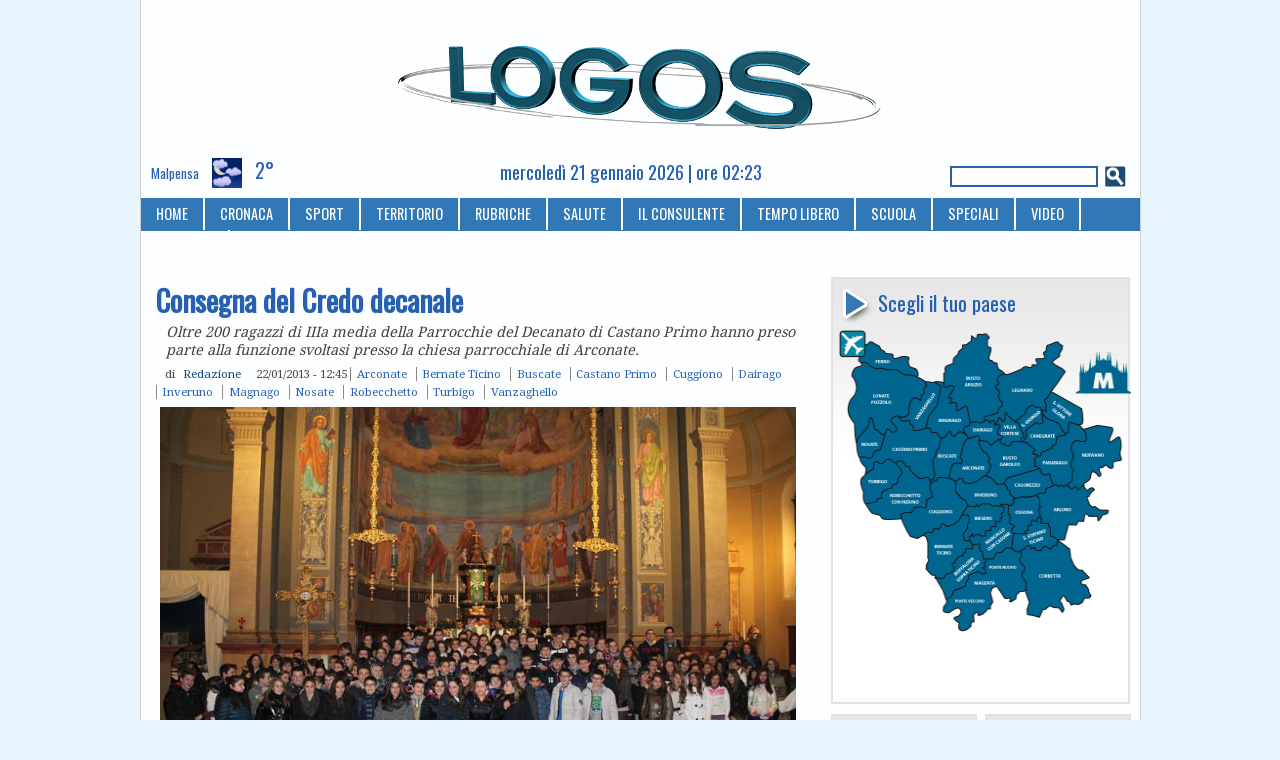

--- FILE ---
content_type: text/css
request_url: https://www.logosnews.it/sites/all/modules/image/contrib/image_attach/image_attach.css
body_size: 20
content:
.image-attach-body {
  float: left;
  margin-top: 1em;
  margin-right: 1em;
}
.image-attach-teaser {
  float: left;
  margin-right: 1em;
}
.node {
  clear: both;
}